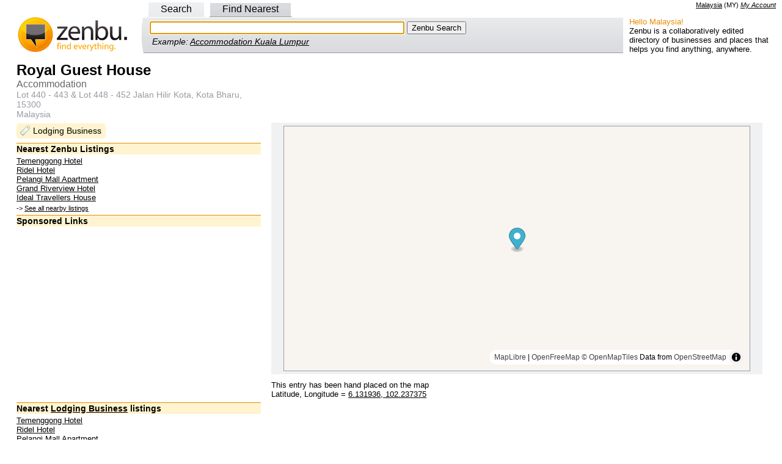

--- FILE ---
content_type: text/html; charset=utf-8
request_url: https://www.google.com/recaptcha/api2/aframe
body_size: 257
content:
<!DOCTYPE HTML><html><head><meta http-equiv="content-type" content="text/html; charset=UTF-8"></head><body><script nonce="uTxe0_DBl_nAVNTxomJPug">/** Anti-fraud and anti-abuse applications only. See google.com/recaptcha */ try{var clients={'sodar':'https://pagead2.googlesyndication.com/pagead/sodar?'};window.addEventListener("message",function(a){try{if(a.source===window.parent){var b=JSON.parse(a.data);var c=clients[b['id']];if(c){var d=document.createElement('img');d.src=c+b['params']+'&rc='+(localStorage.getItem("rc::a")?sessionStorage.getItem("rc::b"):"");window.document.body.appendChild(d);sessionStorage.setItem("rc::e",parseInt(sessionStorage.getItem("rc::e")||0)+1);localStorage.setItem("rc::h",'1768731744058');}}}catch(b){}});window.parent.postMessage("_grecaptcha_ready", "*");}catch(b){}</script></body></html>